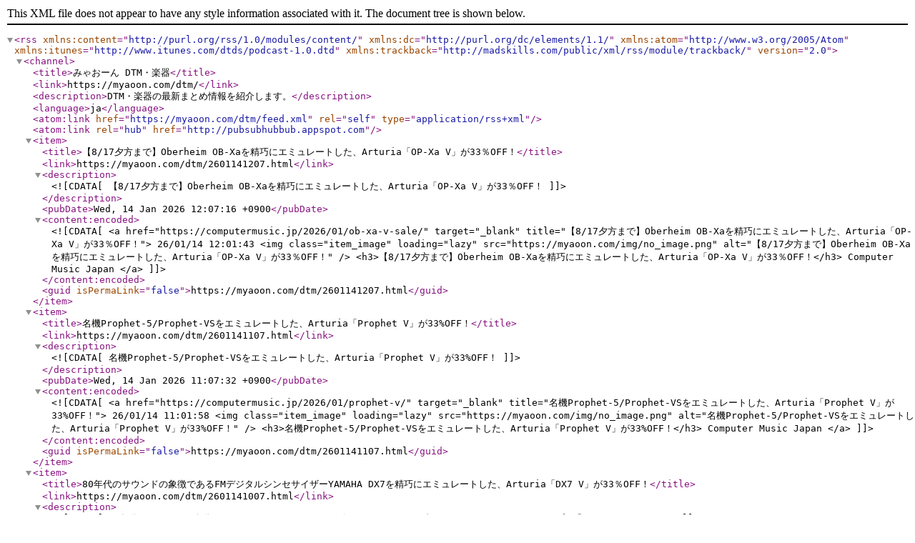

--- FILE ---
content_type: application/xml
request_url: https://myaoon.com/dtm/feed.xml
body_size: 1630
content:
<?xml version="1.0" encoding="UTF-8"?>
<rss version="2.0"
  xmlns:content="http://purl.org/rss/1.0/modules/content/"
  xmlns:dc="http://purl.org/dc/elements/1.1/"
  xmlns:atom="http://www.w3.org/2005/Atom"
  xmlns:itunes="http://www.itunes.com/dtds/podcast-1.0.dtd"
  xmlns:trackback="http://madskills.com/public/xml/rss/module/trackback/">
  <channel>
    <title>みゃおーん DTM・楽器</title>
    <link>https://myaoon.com/dtm/</link>
    <description>DTM・楽器の最新まとめ情報を紹介します。</description>
    <language>ja</language>
    <atom:link href="https://myaoon.com/dtm/feed.xml" rel="self" type="application/rss+xml"/>
    <atom:link rel="hub" href="http://pubsubhubbub.appspot.com"/>
    <item>
      <title>【8/17夕方まで】Oberheim OB-Xaを精巧にエミュレートした、Arturia「OP-Xa V」が33％OFF！</title>
      <link>https://myaoon.com/dtm/2601141207.html</link>
      <description><![CDATA[【8/17夕方まで】Oberheim OB-Xaを精巧にエミュレートした、Arturia「OP-Xa V」が33％OFF！]]></description>
      <pubDate>Wed, 14 Jan 2026 12:07:16 +0900</pubDate>
      <content:encoded><![CDATA[
            <a href="https://computermusic.jp/2026/01/ob-xa-v-sale/" target="_blank" title="【8/17夕方まで】Oberheim OB-Xaを精巧にエミュレートした、Arturia「OP-Xa V」が33％OFF！">
            26/01/14 12:01:43
            <img class="item_image" loading="lazy" src="https://myaoon.com/img/no_image.png" alt="【8/17夕方まで】Oberheim OB-Xaを精巧にエミュレートした、Arturia「OP-Xa V」が33％OFF！" />
            <h3>【8/17夕方まで】Oberheim OB-Xaを精巧にエミュレートした、Arturia「OP-Xa V」が33％OFF！</h3>
            Computer Music Japan
            </a>
          ]]></content:encoded>
      <guid isPermaLink="false">https://myaoon.com/dtm/2601141207.html</guid>
    </item>
    <item>
      <title>名機Prophet-5/Prophet-VSをエミュレートした、Arturia「Prophet V」が33%OFF！</title>
      <link>https://myaoon.com/dtm/2601141107.html</link>
      <description><![CDATA[名機Prophet-5/Prophet-VSをエミュレートした、Arturia「Prophet V」が33%OFF！]]></description>
      <pubDate>Wed, 14 Jan 2026 11:07:32 +0900</pubDate>
      <content:encoded><![CDATA[
            <a href="https://computermusic.jp/2026/01/prophet-v/" target="_blank" title="名機Prophet-5/Prophet-VSをエミュレートした、Arturia「Prophet V」が33%OFF！">
            26/01/14 11:01:58
            <img class="item_image" loading="lazy" src="https://myaoon.com/img/no_image.png" alt="名機Prophet-5/Prophet-VSをエミュレートした、Arturia「Prophet V」が33%OFF！" />
            <h3>名機Prophet-5/Prophet-VSをエミュレートした、Arturia「Prophet V」が33%OFF！</h3>
            Computer Music Japan
            </a>
          ]]></content:encoded>
      <guid isPermaLink="false">https://myaoon.com/dtm/2601141107.html</guid>
    </item>
    <item>
      <title>80年代のサウンドの象徴であるFMデジタルシンセサイザーYAMAHA DX7を精巧にエミュレートした、Arturia「DX7 V」が33％OFF！</title>
      <link>https://myaoon.com/dtm/2601141007.html</link>
      <description><![CDATA[80年代のサウンドの象徴であるFMデジタルシンセサイザーYAMAHA DX7を精巧にエミュレートした、Arturia「DX7 V」が33％OFF！]]></description>
      <pubDate>Wed, 14 Jan 2026 10:07:16 +0900</pubDate>
      <content:encoded><![CDATA[
            <a href="https://computermusic.jp/2026/01/dx7-v/" target="_blank" title="80年代のサウンドの象徴であるFMデジタルシンセサイザーYAMAHA DX7を精巧にエミュレートした、Arturia「DX7 V」が33％OFF！">
            26/01/14 10:01:16
            <img class="item_image" loading="lazy" src="https://myaoon.com/img/no_image.png" alt="80年代のサウンドの象徴であるFMデジタルシンセサイザーYAMAHA DX7を精巧にエミュレートした、Arturia「DX7 V」が33％OFF！" />
            <h3>80年代のサウンドの象徴であるFMデジタルシンセサイザーYAMAHA DX7を精巧にエミュレートした、Arturia「DX7 V」が33％OFF！</h3>
            Computer Music Japan
            </a>
          ]]></content:encoded>
      <guid isPermaLink="false">https://myaoon.com/dtm/2601141007.html</guid>
    </item>
    <item>
      <title>全てを塗り替える、次世代の太鼓音源、SONICA INSTRUMENTS「TAIKO THUNDER: THE ULTIMATE COLLECTION」が35%OFF！</title>
      <link>https://myaoon.com/dtm/2601140907.html</link>
      <description><![CDATA[全てを塗り替える、次世代の太鼓音源、SONICA INSTRUMENTS「TAIKO THUNDER: THE ULTIMATE COLLECTION」が35%OFF！]]></description>
      <pubDate>Wed, 14 Jan 2026 09:07:15 +0900</pubDate>
      <content:encoded><![CDATA[
            <a href="https://computermusic.jp/2026/01/taiko-thunder-the-ultimate-collection-2/" target="_blank" title="全てを塗り替える、次世代の太鼓音源、SONICA INSTRUMENTS「TAIKO THUNDER: THE ULTIMATE COLLECTION」が35%OFF！">
            26/01/14 09:01:47
            <img class="item_image" loading="lazy" src="https://myaoon.com/img/no_image.png" alt="全てを塗り替える、次世代の太鼓音源、SONICA INSTRUMENTS「TAIKO THUNDER: THE ULTIMATE COLLECTION」が35%OFF！" />
            <h3>全てを塗り替える、次世代の太鼓音源、SONICA INSTRUMENTS「TAIKO THUNDER: THE ULTIMATE COLLECTION」が35%OFF！</h3>
            Computer Music Japan
            </a>
          ]]></content:encoded>
      <guid isPermaLink="false">https://myaoon.com/dtm/2601140907.html</guid>
    </item>
    <item>
      <title>「Studio One 8」に相当する新DAW「Fender Studio Pro 8」が誕生。ブランド変更とともに新UI・AIノート変換・Fender公式アンプが一気に統合</title>
      <link>https://myaoon.com/dtm/2601140807.html</link>
      <description><![CDATA[「Studio One 8」に相当する新DAW「Fender Studio Pro 8」が誕生。ブランド変更とともに新UI・AIノート変換・Fender公式アンプが一気に統合]]></description>
      <pubDate>Wed, 14 Jan 2026 08:07:17 +0900</pubDate>
      <content:encoded><![CDATA[
            <a href="https://www.dtmstation.com/archives/75655.html" target="_blank" title="「Studio One 8」に相当する新DAW「Fender Studio Pro 8」が誕生。ブランド変更とともに新UI・AIノート変換・Fender公式アンプが一気に統合">
            26/01/14 00:01:52
            <img class="item_image" loading="lazy" src="https://myaoon.com/img/no_image.png" alt="「Studio One 8」に相当する新DAW「Fender Studio Pro 8」が誕生。ブランド変更とともに新UI・AIノート変換・Fender公式アンプが一気に統合" />
            <h3>「Studio One 8」に相当する新DAW「Fender Studio Pro 8」が誕生。ブランド変更とともに新UI・AIノート変換・Fender公式アンプが一気に統合</h3>
            DTMステーション
            </a>
          ]]></content:encoded>
      <guid isPermaLink="false">https://myaoon.com/dtm/2601140807.html</guid>
    </item>
    <item>
      <title>「Studio One 8」に相当する新DAW「Fender Studio Pro 8」が誕生。ブランド変更とともに新UI・AIノート変換・Fender公式アンプが一気に統合</title>
      <link>https://myaoon.com/dtm/2601140707.html</link>
      <description><![CDATA[「Studio One 8」に相当する新DAW「Fender Studio Pro 8」が誕生。ブランド変更とともに新UI・AIノート変換・Fender公式アンプが一気に統合]]></description>
      <pubDate>Wed, 14 Jan 2026 07:07:23 +0900</pubDate>
      <content:encoded><![CDATA[
            <a href="https://www.dtmstation.com/archives/75655.html" target="_blank" title="「Studio One 8」に相当する新DAW「Fender Studio Pro 8」が誕生。ブランド変更とともに新UI・AIノート変換・Fender公式アンプが一気に統合">
            26/01/14 00:01:52
            <img class="item_image" loading="lazy" src="https://myaoon.com/img/no_image.png" alt="「Studio One 8」に相当する新DAW「Fender Studio Pro 8」が誕生。ブランド変更とともに新UI・AIノート変換・Fender公式アンプが一気に統合" />
            <h3>「Studio One 8」に相当する新DAW「Fender Studio Pro 8」が誕生。ブランド変更とともに新UI・AIノート変換・Fender公式アンプが一気に統合</h3>
            DTMステーション
            </a>
          ]]></content:encoded>
      <guid isPermaLink="false">https://myaoon.com/dtm/2601140707.html</guid>
    </item>
    <item>
      <title>「Studio One 8」に相当する新DAW「Fender Studio Pro 8」が誕生。ブランド変更とともに新UI・AIノート変換・Fender公式アンプが一気に統合</title>
      <link>https://myaoon.com/dtm/2601140607.html</link>
      <description><![CDATA[「Studio One 8」に相当する新DAW「Fender Studio Pro 8」が誕生。ブランド変更とともに新UI・AIノート変換・Fender公式アンプが一気に統合]]></description>
      <pubDate>Wed, 14 Jan 2026 06:07:17 +0900</pubDate>
      <content:encoded><![CDATA[
            <a href="https://www.dtmstation.com/archives/75655.html" target="_blank" title="「Studio One 8」に相当する新DAW「Fender Studio Pro 8」が誕生。ブランド変更とともに新UI・AIノート変換・Fender公式アンプが一気に統合">
            26/01/14 00:01:52
            <img class="item_image" loading="lazy" src="https://myaoon.com/img/no_image.png" alt="「Studio One 8」に相当する新DAW「Fender Studio Pro 8」が誕生。ブランド変更とともに新UI・AIノート変換・Fender公式アンプが一気に統合" />
            <h3>「Studio One 8」に相当する新DAW「Fender Studio Pro 8」が誕生。ブランド変更とともに新UI・AIノート変換・Fender公式アンプが一気に統合</h3>
            DTMステーション
            </a>
          ]]></content:encoded>
      <guid isPermaLink="false">https://myaoon.com/dtm/2601140607.html</guid>
    </item>
    <item>
      <title>「Studio One 8」に相当する新DAW「Fender Studio Pro 8」が誕生。ブランド変更とともに新UI・AIノート変換・Fender公式アンプが一気に統合</title>
      <link>https://myaoon.com/dtm/2601140507.html</link>
      <description><![CDATA[「Studio One 8」に相当する新DAW「Fender Studio Pro 8」が誕生。ブランド変更とともに新UI・AIノート変換・Fender公式アンプが一気に統合]]></description>
      <pubDate>Wed, 14 Jan 2026 05:07:16 +0900</pubDate>
      <content:encoded><![CDATA[
            <a href="https://www.dtmstation.com/archives/75655.html" target="_blank" title="「Studio One 8」に相当する新DAW「Fender Studio Pro 8」が誕生。ブランド変更とともに新UI・AIノート変換・Fender公式アンプが一気に統合">
            26/01/14 00:01:52
            <img class="item_image" loading="lazy" src="https://myaoon.com/img/no_image.png" alt="「Studio One 8」に相当する新DAW「Fender Studio Pro 8」が誕生。ブランド変更とともに新UI・AIノート変換・Fender公式アンプが一気に統合" />
            <h3>「Studio One 8」に相当する新DAW「Fender Studio Pro 8」が誕生。ブランド変更とともに新UI・AIノート変換・Fender公式アンプが一気に統合</h3>
            DTMステーション
            </a>
          ]]></content:encoded>
      <guid isPermaLink="false">https://myaoon.com/dtm/2601140507.html</guid>
    </item>
    <item>
      <title>「Studio One 8」に相当する新DAW「Fender Studio Pro 8」が誕生。ブランド変更とともに新UI・AIノート変換・Fender公式アンプが一気に統合</title>
      <link>https://myaoon.com/dtm/2601140407.html</link>
      <description><![CDATA[「Studio One 8」に相当する新DAW「Fender Studio Pro 8」が誕生。ブランド変更とともに新UI・AIノート変換・Fender公式アンプが一気に統合]]></description>
      <pubDate>Wed, 14 Jan 2026 04:07:14 +0900</pubDate>
      <content:encoded><![CDATA[
            <a href="https://www.dtmstation.com/archives/75655.html" target="_blank" title="「Studio One 8」に相当する新DAW「Fender Studio Pro 8」が誕生。ブランド変更とともに新UI・AIノート変換・Fender公式アンプが一気に統合">
            26/01/14 00:01:52
            <img class="item_image" loading="lazy" src="https://myaoon.com/img/no_image.png" alt="「Studio One 8」に相当する新DAW「Fender Studio Pro 8」が誕生。ブランド変更とともに新UI・AIノート変換・Fender公式アンプが一気に統合" />
            <h3>「Studio One 8」に相当する新DAW「Fender Studio Pro 8」が誕生。ブランド変更とともに新UI・AIノート変換・Fender公式アンプが一気に統合</h3>
            DTMステーション
            </a>
          ]]></content:encoded>
      <guid isPermaLink="false">https://myaoon.com/dtm/2601140407.html</guid>
    </item>
    <item>
      <title>「Studio One 8」に相当する新DAW「Fender Studio Pro 8」が誕生。ブランド変更とともに新UI・AIノート変換・Fender公式アンプが一気に統合</title>
      <link>https://myaoon.com/dtm/2601140307.html</link>
      <description><![CDATA[「Studio One 8」に相当する新DAW「Fender Studio Pro 8」が誕生。ブランド変更とともに新UI・AIノート変換・Fender公式アンプが一気に統合]]></description>
      <pubDate>Wed, 14 Jan 2026 03:07:18 +0900</pubDate>
      <content:encoded><![CDATA[
            <a href="https://www.dtmstation.com/archives/75655.html" target="_blank" title="「Studio One 8」に相当する新DAW「Fender Studio Pro 8」が誕生。ブランド変更とともに新UI・AIノート変換・Fender公式アンプが一気に統合">
            26/01/14 00:01:52
            <img class="item_image" loading="lazy" src="https://myaoon.com/img/no_image.png" alt="「Studio One 8」に相当する新DAW「Fender Studio Pro 8」が誕生。ブランド変更とともに新UI・AIノート変換・Fender公式アンプが一気に統合" />
            <h3>「Studio One 8」に相当する新DAW「Fender Studio Pro 8」が誕生。ブランド変更とともに新UI・AIノート変換・Fender公式アンプが一気に統合</h3>
            DTMステーション
            </a>
          ]]></content:encoded>
      <guid isPermaLink="false">https://myaoon.com/dtm/2601140307.html</guid>
    </item>
    <item>
      <title>「Studio One 8」に相当する新DAW「Fender Studio Pro 8」が誕生。ブランド変更とともに新UI・AIノート変換・Fender公式アンプが一気に統合</title>
      <link>https://myaoon.com/dtm/2601140207.html</link>
      <description><![CDATA[「Studio One 8」に相当する新DAW「Fender Studio Pro 8」が誕生。ブランド変更とともに新UI・AIノート変換・Fender公式アンプが一気に統合]]></description>
      <pubDate>Wed, 14 Jan 2026 02:07:19 +0900</pubDate>
      <content:encoded><![CDATA[
            <a href="https://www.dtmstation.com/archives/75655.html" target="_blank" title="「Studio One 8」に相当する新DAW「Fender Studio Pro 8」が誕生。ブランド変更とともに新UI・AIノート変換・Fender公式アンプが一気に統合">
            26/01/14 00:01:52
            <img class="item_image" loading="lazy" src="https://myaoon.com/img/no_image.png" alt="「Studio One 8」に相当する新DAW「Fender Studio Pro 8」が誕生。ブランド変更とともに新UI・AIノート変換・Fender公式アンプが一気に統合" />
            <h3>「Studio One 8」に相当する新DAW「Fender Studio Pro 8」が誕生。ブランド変更とともに新UI・AIノート変換・Fender公式アンプが一気に統合</h3>
            DTMステーション
            </a>
          ]]></content:encoded>
      <guid isPermaLink="false">https://myaoon.com/dtm/2601140207.html</guid>
    </item>
    <item>
      <title>「Studio One 8」に相当する新DAW「Fender Studio Pro 8」が誕生。ブランド変更とともに新UI・AIノート変換・Fender公式アンプが一気に統合</title>
      <link>https://myaoon.com/dtm/2601140107.html</link>
      <description><![CDATA[「Studio One 8」に相当する新DAW「Fender Studio Pro 8」が誕生。ブランド変更とともに新UI・AIノート変換・Fender公式アンプが一気に統合]]></description>
      <pubDate>Wed, 14 Jan 2026 01:07:15 +0900</pubDate>
      <content:encoded><![CDATA[
            <a href="https://www.dtmstation.com/archives/75655.html" target="_blank" title="「Studio One 8」に相当する新DAW「Fender Studio Pro 8」が誕生。ブランド変更とともに新UI・AIノート変換・Fender公式アンプが一気に統合">
            26/01/14 00:01:52
            <img class="item_image" loading="lazy" src="https://myaoon.com/img/no_image.png" alt="「Studio One 8」に相当する新DAW「Fender Studio Pro 8」が誕生。ブランド変更とともに新UI・AIノート変換・Fender公式アンプが一気に統合" />
            <h3>「Studio One 8」に相当する新DAW「Fender Studio Pro 8」が誕生。ブランド変更とともに新UI・AIノート変換・Fender公式アンプが一気に統合</h3>
            DTMステーション
            </a>
          ]]></content:encoded>
      <guid isPermaLink="false">https://myaoon.com/dtm/2601140107.html</guid>
    </item>
    <item>
      <title>「Studio One 8」に相当する新DAW「Fender Studio Pro 8」が誕生。ブランド変更とともに新UI・AIノート変換・Fender公式アンプが一気に統合</title>
      <link>https://myaoon.com/dtm/2601140007.html</link>
      <description><![CDATA[「Studio One 8」に相当する新DAW「Fender Studio Pro 8」が誕生。ブランド変更とともに新UI・AIノート変換・Fender公式アンプが一気に統合]]></description>
      <pubDate>Wed, 14 Jan 2026 00:07:17 +0900</pubDate>
      <content:encoded><![CDATA[
            <a href="https://www.dtmstation.com/archives/75655.html" target="_blank" title="「Studio One 8」に相当する新DAW「Fender Studio Pro 8」が誕生。ブランド変更とともに新UI・AIノート変換・Fender公式アンプが一気に統合">
            26/01/14 00:01:52
            <img class="item_image" loading="lazy" src="https://myaoon.com/img/no_image.png" alt="「Studio One 8」に相当する新DAW「Fender Studio Pro 8」が誕生。ブランド変更とともに新UI・AIノート変換・Fender公式アンプが一気に統合" />
            <h3>「Studio One 8」に相当する新DAW「Fender Studio Pro 8」が誕生。ブランド変更とともに新UI・AIノート変換・Fender公式アンプが一気に統合</h3>
            DTMステーション
            </a>
          ]]></content:encoded>
      <guid isPermaLink="false">https://myaoon.com/dtm/2601140007.html</guid>
    </item>
    <item>
      <title>ヘッドホン環境でのギターサウンドを考えるスレ</title>
      <link>https://myaoon.com/dtm/2601132307.html</link>
      <description><![CDATA[ヘッドホン環境でのギターサウンドを考えるスレ]]></description>
      <pubDate>Tue, 13 Jan 2026 23:07:15 +0900</pubDate>
      <content:encoded><![CDATA[
            <a href="http://blog.livedoor.jp/otomatome/archives/62928508.html" target="_blank" title="ヘッドホン環境でのギターサウンドを考えるスレ">
            26/01/13 22:00:27
            <img class="item_image" loading="lazy" src="http://livedoor.blogimg.jp/otomatome/imgs/4/5/454dcb23-s.png" alt="ヘッドホン環境でのギターサウンドを考えるスレ" />
            <h3>ヘッドホン環境でのギターサウンドを考えるスレ</h3>
            音まとめ
            </a>
          ]]></content:encoded>
      <guid isPermaLink="false">https://myaoon.com/dtm/2601132307.html</guid>
    </item>
    <item>
      <title>ヘッドホン環境でのギターサウンドを考えるスレ</title>
      <link>https://myaoon.com/dtm/2601132207.html</link>
      <description><![CDATA[ヘッドホン環境でのギターサウンドを考えるスレ]]></description>
      <pubDate>Tue, 13 Jan 2026 22:07:15 +0900</pubDate>
      <content:encoded><![CDATA[
            <a href="http://blog.livedoor.jp/otomatome/archives/62928508.html" target="_blank" title="ヘッドホン環境でのギターサウンドを考えるスレ">
            26/01/13 22:00:27
            <img class="item_image" loading="lazy" src="http://livedoor.blogimg.jp/otomatome/imgs/4/5/454dcb23-s.png" alt="ヘッドホン環境でのギターサウンドを考えるスレ" />
            <h3>ヘッドホン環境でのギターサウンドを考えるスレ</h3>
            音まとめ
            </a>
          ]]></content:encoded>
      <guid isPermaLink="false">https://myaoon.com/dtm/2601132207.html</guid>
    </item>
    <item>
      <title>WindowsメディアプレイヤーのCD情報取得機能が終了？ユーザーはMP3管理ツールに注目</title>
      <link>https://myaoon.com/dtm/2601132107.html</link>
      <description><![CDATA[WindowsメディアプレイヤーのCD情報取得機能が終了？ユーザーはMP3管理ツールに注目]]></description>
      <pubDate>Tue, 13 Jan 2026 21:07:17 +0900</pubDate>
      <content:encoded><![CDATA[
            <a href="http://blog.livedoor.jp/otomatome/archives/62928498.html" target="_blank" title="WindowsメディアプレイヤーのCD情報取得機能が終了？ユーザーはMP3管理ツールに注目">
            26/01/13 20:00:14
            <img class="item_image" loading="lazy" src="https://myaoon.com/img/no_image.png" alt="WindowsメディアプレイヤーのCD情報取得機能が終了？ユーザーはMP3管理ツールに注目" />
            <h3>WindowsメディアプレイヤーのCD情報取得機能が終了？ユーザーはMP3管理ツールに注目</h3>
            音まとめ
            </a>
          ]]></content:encoded>
      <guid isPermaLink="false">https://myaoon.com/dtm/2601132107.html</guid>
    </item>
    <item>
      <title>WindowsメディアプレイヤーのCD情報取得機能が終了？ユーザーはMP3管理ツールに注目</title>
      <link>https://myaoon.com/dtm/2601132007.html</link>
      <description><![CDATA[WindowsメディアプレイヤーのCD情報取得機能が終了？ユーザーはMP3管理ツールに注目]]></description>
      <pubDate>Tue, 13 Jan 2026 20:07:18 +0900</pubDate>
      <content:encoded><![CDATA[
            <a href="http://blog.livedoor.jp/otomatome/archives/62928498.html" target="_blank" title="WindowsメディアプレイヤーのCD情報取得機能が終了？ユーザーはMP3管理ツールに注目">
            26/01/13 20:00:14
            <img class="item_image" loading="lazy" src="https://myaoon.com/img/no_image.png" alt="WindowsメディアプレイヤーのCD情報取得機能が終了？ユーザーはMP3管理ツールに注目" />
            <h3>WindowsメディアプレイヤーのCD情報取得機能が終了？ユーザーはMP3管理ツールに注目</h3>
            音まとめ
            </a>
          ]]></content:encoded>
      <guid isPermaLink="false">https://myaoon.com/dtm/2601132007.html</guid>
    </item>
    <item>
      <title>エレキギターやってるやつ多いけどアコギマジで少ないな</title>
      <link>https://myaoon.com/dtm/2601131907.html</link>
      <description><![CDATA[エレキギターやってるやつ多いけどアコギマジで少ないな]]></description>
      <pubDate>Tue, 13 Jan 2026 19:07:18 +0900</pubDate>
      <content:encoded><![CDATA[
            <a href="http://blog.livedoor.jp/otomatome/archives/62928502.html" target="_blank" title="エレキギターやってるやつ多いけどアコギマジで少ないな">
            26/01/13 17:00:22
            <img class="item_image" loading="lazy" src="http://livedoor.blogimg.jp/otomatome/imgs/7/f/7fc0170f.jpg" alt="エレキギターやってるやつ多いけどアコギマジで少ないな" />
            <h3>エレキギターやってるやつ多いけどアコギマジで少ないな</h3>
            音まとめ
            </a>
          ]]></content:encoded>
      <guid isPermaLink="false">https://myaoon.com/dtm/2601131907.html</guid>
    </item>
    <item>
      <title>エレキギターやってるやつ多いけどアコギマジで少ないな</title>
      <link>https://myaoon.com/dtm/2601131807.html</link>
      <description><![CDATA[エレキギターやってるやつ多いけどアコギマジで少ないな]]></description>
      <pubDate>Tue, 13 Jan 2026 18:07:17 +0900</pubDate>
      <content:encoded><![CDATA[
            <a href="http://blog.livedoor.jp/otomatome/archives/62928502.html" target="_blank" title="エレキギターやってるやつ多いけどアコギマジで少ないな">
            26/01/13 17:00:22
            <img class="item_image" loading="lazy" src="http://livedoor.blogimg.jp/otomatome/imgs/7/f/7fc0170f.jpg" alt="エレキギターやってるやつ多いけどアコギマジで少ないな" />
            <h3>エレキギターやってるやつ多いけどアコギマジで少ないな</h3>
            音まとめ
            </a>
          ]]></content:encoded>
      <guid isPermaLink="false">https://myaoon.com/dtm/2601131807.html</guid>
    </item>
    <item>
      <title>エレキギターやってるやつ多いけどアコギマジで少ないな</title>
      <link>https://myaoon.com/dtm/2601131707.html</link>
      <description><![CDATA[エレキギターやってるやつ多いけどアコギマジで少ないな]]></description>
      <pubDate>Tue, 13 Jan 2026 17:07:15 +0900</pubDate>
      <content:encoded><![CDATA[
            <a href="http://blog.livedoor.jp/otomatome/archives/62928502.html" target="_blank" title="エレキギターやってるやつ多いけどアコギマジで少ないな">
            26/01/13 17:00:22
            <img class="item_image" loading="lazy" src="http://livedoor.blogimg.jp/otomatome/imgs/7/f/7fc0170f.jpg" alt="エレキギターやってるやつ多いけどアコギマジで少ないな" />
            <h3>エレキギターやってるやつ多いけどアコギマジで少ないな</h3>
            音まとめ
            </a>
          ]]></content:encoded>
      <guid isPermaLink="false">https://myaoon.com/dtm/2601131707.html</guid>
    </item>
  </channel>
</rss>
